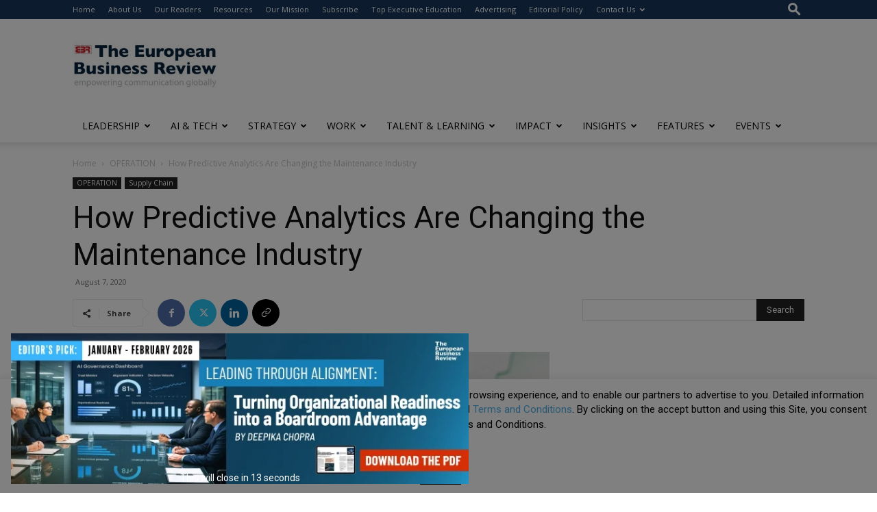

--- FILE ---
content_type: text/html; charset=utf-8
request_url: https://www.google.com/recaptcha/api2/anchor?ar=1&k=6LfHrSkUAAAAAPnKk5cT6JuKlKPzbwyTYuO8--Vr&co=aHR0cHM6Ly93d3cuZXVyb3BlYW5idXNpbmVzc3Jldmlldy5jb206NDQz&hl=en&v=PoyoqOPhxBO7pBk68S4YbpHZ&size=invisible&anchor-ms=20000&execute-ms=30000&cb=tcyfnj4u2sgu
body_size: 49602
content:
<!DOCTYPE HTML><html dir="ltr" lang="en"><head><meta http-equiv="Content-Type" content="text/html; charset=UTF-8">
<meta http-equiv="X-UA-Compatible" content="IE=edge">
<title>reCAPTCHA</title>
<style type="text/css">
/* cyrillic-ext */
@font-face {
  font-family: 'Roboto';
  font-style: normal;
  font-weight: 400;
  font-stretch: 100%;
  src: url(//fonts.gstatic.com/s/roboto/v48/KFO7CnqEu92Fr1ME7kSn66aGLdTylUAMa3GUBHMdazTgWw.woff2) format('woff2');
  unicode-range: U+0460-052F, U+1C80-1C8A, U+20B4, U+2DE0-2DFF, U+A640-A69F, U+FE2E-FE2F;
}
/* cyrillic */
@font-face {
  font-family: 'Roboto';
  font-style: normal;
  font-weight: 400;
  font-stretch: 100%;
  src: url(//fonts.gstatic.com/s/roboto/v48/KFO7CnqEu92Fr1ME7kSn66aGLdTylUAMa3iUBHMdazTgWw.woff2) format('woff2');
  unicode-range: U+0301, U+0400-045F, U+0490-0491, U+04B0-04B1, U+2116;
}
/* greek-ext */
@font-face {
  font-family: 'Roboto';
  font-style: normal;
  font-weight: 400;
  font-stretch: 100%;
  src: url(//fonts.gstatic.com/s/roboto/v48/KFO7CnqEu92Fr1ME7kSn66aGLdTylUAMa3CUBHMdazTgWw.woff2) format('woff2');
  unicode-range: U+1F00-1FFF;
}
/* greek */
@font-face {
  font-family: 'Roboto';
  font-style: normal;
  font-weight: 400;
  font-stretch: 100%;
  src: url(//fonts.gstatic.com/s/roboto/v48/KFO7CnqEu92Fr1ME7kSn66aGLdTylUAMa3-UBHMdazTgWw.woff2) format('woff2');
  unicode-range: U+0370-0377, U+037A-037F, U+0384-038A, U+038C, U+038E-03A1, U+03A3-03FF;
}
/* math */
@font-face {
  font-family: 'Roboto';
  font-style: normal;
  font-weight: 400;
  font-stretch: 100%;
  src: url(//fonts.gstatic.com/s/roboto/v48/KFO7CnqEu92Fr1ME7kSn66aGLdTylUAMawCUBHMdazTgWw.woff2) format('woff2');
  unicode-range: U+0302-0303, U+0305, U+0307-0308, U+0310, U+0312, U+0315, U+031A, U+0326-0327, U+032C, U+032F-0330, U+0332-0333, U+0338, U+033A, U+0346, U+034D, U+0391-03A1, U+03A3-03A9, U+03B1-03C9, U+03D1, U+03D5-03D6, U+03F0-03F1, U+03F4-03F5, U+2016-2017, U+2034-2038, U+203C, U+2040, U+2043, U+2047, U+2050, U+2057, U+205F, U+2070-2071, U+2074-208E, U+2090-209C, U+20D0-20DC, U+20E1, U+20E5-20EF, U+2100-2112, U+2114-2115, U+2117-2121, U+2123-214F, U+2190, U+2192, U+2194-21AE, U+21B0-21E5, U+21F1-21F2, U+21F4-2211, U+2213-2214, U+2216-22FF, U+2308-230B, U+2310, U+2319, U+231C-2321, U+2336-237A, U+237C, U+2395, U+239B-23B7, U+23D0, U+23DC-23E1, U+2474-2475, U+25AF, U+25B3, U+25B7, U+25BD, U+25C1, U+25CA, U+25CC, U+25FB, U+266D-266F, U+27C0-27FF, U+2900-2AFF, U+2B0E-2B11, U+2B30-2B4C, U+2BFE, U+3030, U+FF5B, U+FF5D, U+1D400-1D7FF, U+1EE00-1EEFF;
}
/* symbols */
@font-face {
  font-family: 'Roboto';
  font-style: normal;
  font-weight: 400;
  font-stretch: 100%;
  src: url(//fonts.gstatic.com/s/roboto/v48/KFO7CnqEu92Fr1ME7kSn66aGLdTylUAMaxKUBHMdazTgWw.woff2) format('woff2');
  unicode-range: U+0001-000C, U+000E-001F, U+007F-009F, U+20DD-20E0, U+20E2-20E4, U+2150-218F, U+2190, U+2192, U+2194-2199, U+21AF, U+21E6-21F0, U+21F3, U+2218-2219, U+2299, U+22C4-22C6, U+2300-243F, U+2440-244A, U+2460-24FF, U+25A0-27BF, U+2800-28FF, U+2921-2922, U+2981, U+29BF, U+29EB, U+2B00-2BFF, U+4DC0-4DFF, U+FFF9-FFFB, U+10140-1018E, U+10190-1019C, U+101A0, U+101D0-101FD, U+102E0-102FB, U+10E60-10E7E, U+1D2C0-1D2D3, U+1D2E0-1D37F, U+1F000-1F0FF, U+1F100-1F1AD, U+1F1E6-1F1FF, U+1F30D-1F30F, U+1F315, U+1F31C, U+1F31E, U+1F320-1F32C, U+1F336, U+1F378, U+1F37D, U+1F382, U+1F393-1F39F, U+1F3A7-1F3A8, U+1F3AC-1F3AF, U+1F3C2, U+1F3C4-1F3C6, U+1F3CA-1F3CE, U+1F3D4-1F3E0, U+1F3ED, U+1F3F1-1F3F3, U+1F3F5-1F3F7, U+1F408, U+1F415, U+1F41F, U+1F426, U+1F43F, U+1F441-1F442, U+1F444, U+1F446-1F449, U+1F44C-1F44E, U+1F453, U+1F46A, U+1F47D, U+1F4A3, U+1F4B0, U+1F4B3, U+1F4B9, U+1F4BB, U+1F4BF, U+1F4C8-1F4CB, U+1F4D6, U+1F4DA, U+1F4DF, U+1F4E3-1F4E6, U+1F4EA-1F4ED, U+1F4F7, U+1F4F9-1F4FB, U+1F4FD-1F4FE, U+1F503, U+1F507-1F50B, U+1F50D, U+1F512-1F513, U+1F53E-1F54A, U+1F54F-1F5FA, U+1F610, U+1F650-1F67F, U+1F687, U+1F68D, U+1F691, U+1F694, U+1F698, U+1F6AD, U+1F6B2, U+1F6B9-1F6BA, U+1F6BC, U+1F6C6-1F6CF, U+1F6D3-1F6D7, U+1F6E0-1F6EA, U+1F6F0-1F6F3, U+1F6F7-1F6FC, U+1F700-1F7FF, U+1F800-1F80B, U+1F810-1F847, U+1F850-1F859, U+1F860-1F887, U+1F890-1F8AD, U+1F8B0-1F8BB, U+1F8C0-1F8C1, U+1F900-1F90B, U+1F93B, U+1F946, U+1F984, U+1F996, U+1F9E9, U+1FA00-1FA6F, U+1FA70-1FA7C, U+1FA80-1FA89, U+1FA8F-1FAC6, U+1FACE-1FADC, U+1FADF-1FAE9, U+1FAF0-1FAF8, U+1FB00-1FBFF;
}
/* vietnamese */
@font-face {
  font-family: 'Roboto';
  font-style: normal;
  font-weight: 400;
  font-stretch: 100%;
  src: url(//fonts.gstatic.com/s/roboto/v48/KFO7CnqEu92Fr1ME7kSn66aGLdTylUAMa3OUBHMdazTgWw.woff2) format('woff2');
  unicode-range: U+0102-0103, U+0110-0111, U+0128-0129, U+0168-0169, U+01A0-01A1, U+01AF-01B0, U+0300-0301, U+0303-0304, U+0308-0309, U+0323, U+0329, U+1EA0-1EF9, U+20AB;
}
/* latin-ext */
@font-face {
  font-family: 'Roboto';
  font-style: normal;
  font-weight: 400;
  font-stretch: 100%;
  src: url(//fonts.gstatic.com/s/roboto/v48/KFO7CnqEu92Fr1ME7kSn66aGLdTylUAMa3KUBHMdazTgWw.woff2) format('woff2');
  unicode-range: U+0100-02BA, U+02BD-02C5, U+02C7-02CC, U+02CE-02D7, U+02DD-02FF, U+0304, U+0308, U+0329, U+1D00-1DBF, U+1E00-1E9F, U+1EF2-1EFF, U+2020, U+20A0-20AB, U+20AD-20C0, U+2113, U+2C60-2C7F, U+A720-A7FF;
}
/* latin */
@font-face {
  font-family: 'Roboto';
  font-style: normal;
  font-weight: 400;
  font-stretch: 100%;
  src: url(//fonts.gstatic.com/s/roboto/v48/KFO7CnqEu92Fr1ME7kSn66aGLdTylUAMa3yUBHMdazQ.woff2) format('woff2');
  unicode-range: U+0000-00FF, U+0131, U+0152-0153, U+02BB-02BC, U+02C6, U+02DA, U+02DC, U+0304, U+0308, U+0329, U+2000-206F, U+20AC, U+2122, U+2191, U+2193, U+2212, U+2215, U+FEFF, U+FFFD;
}
/* cyrillic-ext */
@font-face {
  font-family: 'Roboto';
  font-style: normal;
  font-weight: 500;
  font-stretch: 100%;
  src: url(//fonts.gstatic.com/s/roboto/v48/KFO7CnqEu92Fr1ME7kSn66aGLdTylUAMa3GUBHMdazTgWw.woff2) format('woff2');
  unicode-range: U+0460-052F, U+1C80-1C8A, U+20B4, U+2DE0-2DFF, U+A640-A69F, U+FE2E-FE2F;
}
/* cyrillic */
@font-face {
  font-family: 'Roboto';
  font-style: normal;
  font-weight: 500;
  font-stretch: 100%;
  src: url(//fonts.gstatic.com/s/roboto/v48/KFO7CnqEu92Fr1ME7kSn66aGLdTylUAMa3iUBHMdazTgWw.woff2) format('woff2');
  unicode-range: U+0301, U+0400-045F, U+0490-0491, U+04B0-04B1, U+2116;
}
/* greek-ext */
@font-face {
  font-family: 'Roboto';
  font-style: normal;
  font-weight: 500;
  font-stretch: 100%;
  src: url(//fonts.gstatic.com/s/roboto/v48/KFO7CnqEu92Fr1ME7kSn66aGLdTylUAMa3CUBHMdazTgWw.woff2) format('woff2');
  unicode-range: U+1F00-1FFF;
}
/* greek */
@font-face {
  font-family: 'Roboto';
  font-style: normal;
  font-weight: 500;
  font-stretch: 100%;
  src: url(//fonts.gstatic.com/s/roboto/v48/KFO7CnqEu92Fr1ME7kSn66aGLdTylUAMa3-UBHMdazTgWw.woff2) format('woff2');
  unicode-range: U+0370-0377, U+037A-037F, U+0384-038A, U+038C, U+038E-03A1, U+03A3-03FF;
}
/* math */
@font-face {
  font-family: 'Roboto';
  font-style: normal;
  font-weight: 500;
  font-stretch: 100%;
  src: url(//fonts.gstatic.com/s/roboto/v48/KFO7CnqEu92Fr1ME7kSn66aGLdTylUAMawCUBHMdazTgWw.woff2) format('woff2');
  unicode-range: U+0302-0303, U+0305, U+0307-0308, U+0310, U+0312, U+0315, U+031A, U+0326-0327, U+032C, U+032F-0330, U+0332-0333, U+0338, U+033A, U+0346, U+034D, U+0391-03A1, U+03A3-03A9, U+03B1-03C9, U+03D1, U+03D5-03D6, U+03F0-03F1, U+03F4-03F5, U+2016-2017, U+2034-2038, U+203C, U+2040, U+2043, U+2047, U+2050, U+2057, U+205F, U+2070-2071, U+2074-208E, U+2090-209C, U+20D0-20DC, U+20E1, U+20E5-20EF, U+2100-2112, U+2114-2115, U+2117-2121, U+2123-214F, U+2190, U+2192, U+2194-21AE, U+21B0-21E5, U+21F1-21F2, U+21F4-2211, U+2213-2214, U+2216-22FF, U+2308-230B, U+2310, U+2319, U+231C-2321, U+2336-237A, U+237C, U+2395, U+239B-23B7, U+23D0, U+23DC-23E1, U+2474-2475, U+25AF, U+25B3, U+25B7, U+25BD, U+25C1, U+25CA, U+25CC, U+25FB, U+266D-266F, U+27C0-27FF, U+2900-2AFF, U+2B0E-2B11, U+2B30-2B4C, U+2BFE, U+3030, U+FF5B, U+FF5D, U+1D400-1D7FF, U+1EE00-1EEFF;
}
/* symbols */
@font-face {
  font-family: 'Roboto';
  font-style: normal;
  font-weight: 500;
  font-stretch: 100%;
  src: url(//fonts.gstatic.com/s/roboto/v48/KFO7CnqEu92Fr1ME7kSn66aGLdTylUAMaxKUBHMdazTgWw.woff2) format('woff2');
  unicode-range: U+0001-000C, U+000E-001F, U+007F-009F, U+20DD-20E0, U+20E2-20E4, U+2150-218F, U+2190, U+2192, U+2194-2199, U+21AF, U+21E6-21F0, U+21F3, U+2218-2219, U+2299, U+22C4-22C6, U+2300-243F, U+2440-244A, U+2460-24FF, U+25A0-27BF, U+2800-28FF, U+2921-2922, U+2981, U+29BF, U+29EB, U+2B00-2BFF, U+4DC0-4DFF, U+FFF9-FFFB, U+10140-1018E, U+10190-1019C, U+101A0, U+101D0-101FD, U+102E0-102FB, U+10E60-10E7E, U+1D2C0-1D2D3, U+1D2E0-1D37F, U+1F000-1F0FF, U+1F100-1F1AD, U+1F1E6-1F1FF, U+1F30D-1F30F, U+1F315, U+1F31C, U+1F31E, U+1F320-1F32C, U+1F336, U+1F378, U+1F37D, U+1F382, U+1F393-1F39F, U+1F3A7-1F3A8, U+1F3AC-1F3AF, U+1F3C2, U+1F3C4-1F3C6, U+1F3CA-1F3CE, U+1F3D4-1F3E0, U+1F3ED, U+1F3F1-1F3F3, U+1F3F5-1F3F7, U+1F408, U+1F415, U+1F41F, U+1F426, U+1F43F, U+1F441-1F442, U+1F444, U+1F446-1F449, U+1F44C-1F44E, U+1F453, U+1F46A, U+1F47D, U+1F4A3, U+1F4B0, U+1F4B3, U+1F4B9, U+1F4BB, U+1F4BF, U+1F4C8-1F4CB, U+1F4D6, U+1F4DA, U+1F4DF, U+1F4E3-1F4E6, U+1F4EA-1F4ED, U+1F4F7, U+1F4F9-1F4FB, U+1F4FD-1F4FE, U+1F503, U+1F507-1F50B, U+1F50D, U+1F512-1F513, U+1F53E-1F54A, U+1F54F-1F5FA, U+1F610, U+1F650-1F67F, U+1F687, U+1F68D, U+1F691, U+1F694, U+1F698, U+1F6AD, U+1F6B2, U+1F6B9-1F6BA, U+1F6BC, U+1F6C6-1F6CF, U+1F6D3-1F6D7, U+1F6E0-1F6EA, U+1F6F0-1F6F3, U+1F6F7-1F6FC, U+1F700-1F7FF, U+1F800-1F80B, U+1F810-1F847, U+1F850-1F859, U+1F860-1F887, U+1F890-1F8AD, U+1F8B0-1F8BB, U+1F8C0-1F8C1, U+1F900-1F90B, U+1F93B, U+1F946, U+1F984, U+1F996, U+1F9E9, U+1FA00-1FA6F, U+1FA70-1FA7C, U+1FA80-1FA89, U+1FA8F-1FAC6, U+1FACE-1FADC, U+1FADF-1FAE9, U+1FAF0-1FAF8, U+1FB00-1FBFF;
}
/* vietnamese */
@font-face {
  font-family: 'Roboto';
  font-style: normal;
  font-weight: 500;
  font-stretch: 100%;
  src: url(//fonts.gstatic.com/s/roboto/v48/KFO7CnqEu92Fr1ME7kSn66aGLdTylUAMa3OUBHMdazTgWw.woff2) format('woff2');
  unicode-range: U+0102-0103, U+0110-0111, U+0128-0129, U+0168-0169, U+01A0-01A1, U+01AF-01B0, U+0300-0301, U+0303-0304, U+0308-0309, U+0323, U+0329, U+1EA0-1EF9, U+20AB;
}
/* latin-ext */
@font-face {
  font-family: 'Roboto';
  font-style: normal;
  font-weight: 500;
  font-stretch: 100%;
  src: url(//fonts.gstatic.com/s/roboto/v48/KFO7CnqEu92Fr1ME7kSn66aGLdTylUAMa3KUBHMdazTgWw.woff2) format('woff2');
  unicode-range: U+0100-02BA, U+02BD-02C5, U+02C7-02CC, U+02CE-02D7, U+02DD-02FF, U+0304, U+0308, U+0329, U+1D00-1DBF, U+1E00-1E9F, U+1EF2-1EFF, U+2020, U+20A0-20AB, U+20AD-20C0, U+2113, U+2C60-2C7F, U+A720-A7FF;
}
/* latin */
@font-face {
  font-family: 'Roboto';
  font-style: normal;
  font-weight: 500;
  font-stretch: 100%;
  src: url(//fonts.gstatic.com/s/roboto/v48/KFO7CnqEu92Fr1ME7kSn66aGLdTylUAMa3yUBHMdazQ.woff2) format('woff2');
  unicode-range: U+0000-00FF, U+0131, U+0152-0153, U+02BB-02BC, U+02C6, U+02DA, U+02DC, U+0304, U+0308, U+0329, U+2000-206F, U+20AC, U+2122, U+2191, U+2193, U+2212, U+2215, U+FEFF, U+FFFD;
}
/* cyrillic-ext */
@font-face {
  font-family: 'Roboto';
  font-style: normal;
  font-weight: 900;
  font-stretch: 100%;
  src: url(//fonts.gstatic.com/s/roboto/v48/KFO7CnqEu92Fr1ME7kSn66aGLdTylUAMa3GUBHMdazTgWw.woff2) format('woff2');
  unicode-range: U+0460-052F, U+1C80-1C8A, U+20B4, U+2DE0-2DFF, U+A640-A69F, U+FE2E-FE2F;
}
/* cyrillic */
@font-face {
  font-family: 'Roboto';
  font-style: normal;
  font-weight: 900;
  font-stretch: 100%;
  src: url(//fonts.gstatic.com/s/roboto/v48/KFO7CnqEu92Fr1ME7kSn66aGLdTylUAMa3iUBHMdazTgWw.woff2) format('woff2');
  unicode-range: U+0301, U+0400-045F, U+0490-0491, U+04B0-04B1, U+2116;
}
/* greek-ext */
@font-face {
  font-family: 'Roboto';
  font-style: normal;
  font-weight: 900;
  font-stretch: 100%;
  src: url(//fonts.gstatic.com/s/roboto/v48/KFO7CnqEu92Fr1ME7kSn66aGLdTylUAMa3CUBHMdazTgWw.woff2) format('woff2');
  unicode-range: U+1F00-1FFF;
}
/* greek */
@font-face {
  font-family: 'Roboto';
  font-style: normal;
  font-weight: 900;
  font-stretch: 100%;
  src: url(//fonts.gstatic.com/s/roboto/v48/KFO7CnqEu92Fr1ME7kSn66aGLdTylUAMa3-UBHMdazTgWw.woff2) format('woff2');
  unicode-range: U+0370-0377, U+037A-037F, U+0384-038A, U+038C, U+038E-03A1, U+03A3-03FF;
}
/* math */
@font-face {
  font-family: 'Roboto';
  font-style: normal;
  font-weight: 900;
  font-stretch: 100%;
  src: url(//fonts.gstatic.com/s/roboto/v48/KFO7CnqEu92Fr1ME7kSn66aGLdTylUAMawCUBHMdazTgWw.woff2) format('woff2');
  unicode-range: U+0302-0303, U+0305, U+0307-0308, U+0310, U+0312, U+0315, U+031A, U+0326-0327, U+032C, U+032F-0330, U+0332-0333, U+0338, U+033A, U+0346, U+034D, U+0391-03A1, U+03A3-03A9, U+03B1-03C9, U+03D1, U+03D5-03D6, U+03F0-03F1, U+03F4-03F5, U+2016-2017, U+2034-2038, U+203C, U+2040, U+2043, U+2047, U+2050, U+2057, U+205F, U+2070-2071, U+2074-208E, U+2090-209C, U+20D0-20DC, U+20E1, U+20E5-20EF, U+2100-2112, U+2114-2115, U+2117-2121, U+2123-214F, U+2190, U+2192, U+2194-21AE, U+21B0-21E5, U+21F1-21F2, U+21F4-2211, U+2213-2214, U+2216-22FF, U+2308-230B, U+2310, U+2319, U+231C-2321, U+2336-237A, U+237C, U+2395, U+239B-23B7, U+23D0, U+23DC-23E1, U+2474-2475, U+25AF, U+25B3, U+25B7, U+25BD, U+25C1, U+25CA, U+25CC, U+25FB, U+266D-266F, U+27C0-27FF, U+2900-2AFF, U+2B0E-2B11, U+2B30-2B4C, U+2BFE, U+3030, U+FF5B, U+FF5D, U+1D400-1D7FF, U+1EE00-1EEFF;
}
/* symbols */
@font-face {
  font-family: 'Roboto';
  font-style: normal;
  font-weight: 900;
  font-stretch: 100%;
  src: url(//fonts.gstatic.com/s/roboto/v48/KFO7CnqEu92Fr1ME7kSn66aGLdTylUAMaxKUBHMdazTgWw.woff2) format('woff2');
  unicode-range: U+0001-000C, U+000E-001F, U+007F-009F, U+20DD-20E0, U+20E2-20E4, U+2150-218F, U+2190, U+2192, U+2194-2199, U+21AF, U+21E6-21F0, U+21F3, U+2218-2219, U+2299, U+22C4-22C6, U+2300-243F, U+2440-244A, U+2460-24FF, U+25A0-27BF, U+2800-28FF, U+2921-2922, U+2981, U+29BF, U+29EB, U+2B00-2BFF, U+4DC0-4DFF, U+FFF9-FFFB, U+10140-1018E, U+10190-1019C, U+101A0, U+101D0-101FD, U+102E0-102FB, U+10E60-10E7E, U+1D2C0-1D2D3, U+1D2E0-1D37F, U+1F000-1F0FF, U+1F100-1F1AD, U+1F1E6-1F1FF, U+1F30D-1F30F, U+1F315, U+1F31C, U+1F31E, U+1F320-1F32C, U+1F336, U+1F378, U+1F37D, U+1F382, U+1F393-1F39F, U+1F3A7-1F3A8, U+1F3AC-1F3AF, U+1F3C2, U+1F3C4-1F3C6, U+1F3CA-1F3CE, U+1F3D4-1F3E0, U+1F3ED, U+1F3F1-1F3F3, U+1F3F5-1F3F7, U+1F408, U+1F415, U+1F41F, U+1F426, U+1F43F, U+1F441-1F442, U+1F444, U+1F446-1F449, U+1F44C-1F44E, U+1F453, U+1F46A, U+1F47D, U+1F4A3, U+1F4B0, U+1F4B3, U+1F4B9, U+1F4BB, U+1F4BF, U+1F4C8-1F4CB, U+1F4D6, U+1F4DA, U+1F4DF, U+1F4E3-1F4E6, U+1F4EA-1F4ED, U+1F4F7, U+1F4F9-1F4FB, U+1F4FD-1F4FE, U+1F503, U+1F507-1F50B, U+1F50D, U+1F512-1F513, U+1F53E-1F54A, U+1F54F-1F5FA, U+1F610, U+1F650-1F67F, U+1F687, U+1F68D, U+1F691, U+1F694, U+1F698, U+1F6AD, U+1F6B2, U+1F6B9-1F6BA, U+1F6BC, U+1F6C6-1F6CF, U+1F6D3-1F6D7, U+1F6E0-1F6EA, U+1F6F0-1F6F3, U+1F6F7-1F6FC, U+1F700-1F7FF, U+1F800-1F80B, U+1F810-1F847, U+1F850-1F859, U+1F860-1F887, U+1F890-1F8AD, U+1F8B0-1F8BB, U+1F8C0-1F8C1, U+1F900-1F90B, U+1F93B, U+1F946, U+1F984, U+1F996, U+1F9E9, U+1FA00-1FA6F, U+1FA70-1FA7C, U+1FA80-1FA89, U+1FA8F-1FAC6, U+1FACE-1FADC, U+1FADF-1FAE9, U+1FAF0-1FAF8, U+1FB00-1FBFF;
}
/* vietnamese */
@font-face {
  font-family: 'Roboto';
  font-style: normal;
  font-weight: 900;
  font-stretch: 100%;
  src: url(//fonts.gstatic.com/s/roboto/v48/KFO7CnqEu92Fr1ME7kSn66aGLdTylUAMa3OUBHMdazTgWw.woff2) format('woff2');
  unicode-range: U+0102-0103, U+0110-0111, U+0128-0129, U+0168-0169, U+01A0-01A1, U+01AF-01B0, U+0300-0301, U+0303-0304, U+0308-0309, U+0323, U+0329, U+1EA0-1EF9, U+20AB;
}
/* latin-ext */
@font-face {
  font-family: 'Roboto';
  font-style: normal;
  font-weight: 900;
  font-stretch: 100%;
  src: url(//fonts.gstatic.com/s/roboto/v48/KFO7CnqEu92Fr1ME7kSn66aGLdTylUAMa3KUBHMdazTgWw.woff2) format('woff2');
  unicode-range: U+0100-02BA, U+02BD-02C5, U+02C7-02CC, U+02CE-02D7, U+02DD-02FF, U+0304, U+0308, U+0329, U+1D00-1DBF, U+1E00-1E9F, U+1EF2-1EFF, U+2020, U+20A0-20AB, U+20AD-20C0, U+2113, U+2C60-2C7F, U+A720-A7FF;
}
/* latin */
@font-face {
  font-family: 'Roboto';
  font-style: normal;
  font-weight: 900;
  font-stretch: 100%;
  src: url(//fonts.gstatic.com/s/roboto/v48/KFO7CnqEu92Fr1ME7kSn66aGLdTylUAMa3yUBHMdazQ.woff2) format('woff2');
  unicode-range: U+0000-00FF, U+0131, U+0152-0153, U+02BB-02BC, U+02C6, U+02DA, U+02DC, U+0304, U+0308, U+0329, U+2000-206F, U+20AC, U+2122, U+2191, U+2193, U+2212, U+2215, U+FEFF, U+FFFD;
}

</style>
<link rel="stylesheet" type="text/css" href="https://www.gstatic.com/recaptcha/releases/PoyoqOPhxBO7pBk68S4YbpHZ/styles__ltr.css">
<script nonce="q6IA8FUTIy-TkF_YNxObgg" type="text/javascript">window['__recaptcha_api'] = 'https://www.google.com/recaptcha/api2/';</script>
<script type="text/javascript" src="https://www.gstatic.com/recaptcha/releases/PoyoqOPhxBO7pBk68S4YbpHZ/recaptcha__en.js" nonce="q6IA8FUTIy-TkF_YNxObgg">
      
    </script></head>
<body><div id="rc-anchor-alert" class="rc-anchor-alert"></div>
<input type="hidden" id="recaptcha-token" value="[base64]">
<script type="text/javascript" nonce="q6IA8FUTIy-TkF_YNxObgg">
      recaptcha.anchor.Main.init("[\x22ainput\x22,[\x22bgdata\x22,\x22\x22,\[base64]/[base64]/[base64]/[base64]/[base64]/[base64]/KGcoTywyNTMsTy5PKSxVRyhPLEMpKTpnKE8sMjUzLEMpLE8pKSxsKSksTykpfSxieT1mdW5jdGlvbihDLE8sdSxsKXtmb3IobD0odT1SKEMpLDApO08+MDtPLS0pbD1sPDw4fFooQyk7ZyhDLHUsbCl9LFVHPWZ1bmN0aW9uKEMsTyl7Qy5pLmxlbmd0aD4xMDQ/[base64]/[base64]/[base64]/[base64]/[base64]/[base64]/[base64]\\u003d\x22,\[base64]\x22,\x22GsKQw7hTw4nCu8OAwq0fA8OzwqETC8K4wqrDi8KSw7bCpgpBwoDCphI8G8KJJ8KVWcKqw6h4wqwvw7lVVFfClMOGE33CvcKoMF1Tw5bDkjw8eDTCiMO1w6QdwrolERR/TsOawqjDmFnDqsOcZsKqSMKGC8OKSG7CrMOhw5/DqSItw4bDv8KJwqDDpyxTwovCscK/[base64]/VVx5JANzw7bDuzttwoxJwptHw7DDhRhHwqvCoC44wpdxwp9xUxjDk8KhwoV+w6VeDB9ew6BDw7XCnMKzHARWBkrDtUDCh8KFwrjDlykBw64Ew5fDlCfDgMKew6jCs2Bkw6xuw58PeMKYwrXDvDjDmmM6Xm1+wrHCqzrDgiXCkidpwqHCnDjCrUs+w50/[base64]/CqsO6XxvClFHCoVMFwqvDtsKvPsKHbMK/w59RwpzDuMOzwq81w5XCs8KPw4XCpSLDsX9uUsO/[base64]/Ci2PDucOfFVF6wpXCtUMFOMKjacOrwrjCtMOvw4vDjHfCssKST34yw73DvknCqljDtGjDu8KBwrM1woTCo8O5wr1ZVRxTCsOBTlcHwq/CuxF5ZhthSMOQWcOuwp/DhwYtwpHDjCh6w6rDvcO3wptVwprCpnTCi3/CjMK3QcKAO8OPw7ocwpZrwqXCssOpe1BPZyPChcK7w7RCw53Ckjgtw7FFGsKGwrDDvcKyAMK1wo7DjcK/w4Miw6xqNF5hwpEVLA/[base64]/w6XCpMOaw7oKVcKiGzrDssOtwrpUwqPDtkvDmcOUw48SC15kw7XDt8Kew7FpVxV+w7nCs0nCiMOpK8KKw4HClXF+wqVFw447wovCvMKAw4teOHLClBnDoC3CsMKiccOFwqY+w63DgcOlejvCk0jCq1bCuWDCkcOfWsOPWsKfV2rCucKow6/CrMO/aMKGw4PDocOPW8KbN8K8JMKTw4ABE8OtN8OMw4LCusK3wpwUwo9rwq8+w60Yw6jDr8KGw4bCs8KkawsVFxBnf0pRwqs/w5rDtsK8w5HCnx/Cm8OFWgENwo5nB2Eew68PZUnDvh3CgQJswq90wqQEwrhcw701wpjDmjJ+X8Odw43DhzJhw7bCg0fDu8KrU8KCw4vDksKRwqPDusOUw6/[base64]/w5V8CMKHw7rCusO1wrrCpnVSwpHDkMO9E8OAwofCjMO4w5RMwo3DhcOtwrhBwonCi8O7wqBrw6rChDExwpTDhMOUw4h8w5wTwqgnLsOnYi3Dk3LCscKfwoUYwoXDkMO2SkXCg8KywqzClHtYL8KIw7Z2wrLCjsKITMK/XR3Cqy/[base64]/CjCEyw4p/wqPDsMOVwrBVwqbCiyTDvcO9wo4cGSUgwp8WBMKpw5DClmPDrWvCmTLCocOIw4FXwrHDnMKnwo3Cuxd9RMOkwqfDtMKHwrk2CUzDgcOBwrEzX8KKw5rCqsOIw4/DlsKFwq7DqAPDg8Kmwqxpw4Zww7QiIcOvVMKGwqNIB8KJw6jCpsOJw5E5ZjEQKyHDm0XCnkvDpHTCvH4idsKnWMO7PMKYTg1bw7kDDgXCoxPCk8OrCsKhw5jCvkZ/[base64]/DmW/Dk8OtDFrClsKNw6nDj8O9AsKKwqNbw6kGY1tgNRUmDkPDrnVkw5Mjw6bDksO7wpvDrMO8ccOTwrEIbMO+XcK2w5nCkWsIZQnCoHvCgV3Do8Kxw4vDrsK4wo9xw6osYRbDmBDCv1nCvBHDrsOdw7lJE8K6wqtrZsKnGsOGKMO0w6/CtMKfw5FxwqESw7vDqDcyw6o+wp7Dkh1PeMOoVMO6w77DlcOdAh8/wovDhRZXYiJPJSfDosK0UsO6aSAsUcOvd8KpwpXDo8ORw6bDncKdZkbDgcOoW8O3w7rDsMOGYWHDlx0vw7DDrsK5QCbCtcOkwofDol/CssOMVcKvf8OYbMKQw4HCpsOoAsOswopzw75AOMKqw4Zkwq5ST3x1w7xVwpfDlMOawpkxwofCocOlwrlYw4LDiSbDjsO3wrzDlnsKfMKKwqXDg1J2wp91SMOPwqQKQsKdUCBJwqVDOMO4IxEgw5ALwrsxwodRMDd9LzDDn8O/ZCPCsBUtw4fDisKlw6/[base64]/wos1GsKlwpprYg5iw5XCm8O3w5Q7En7CusOjRMOZwp/DgsOSw5/Djj/DtcOlCD7DnGvCqlbDhCNMIMKWwovCh2DDomE/e1HDuEUYwpTDusOTHQUKw7dcw4xqwqTDu8KKw7ElwqV0wrTCksKlP8OqacK7OcKrwqHCosKywpsBa8Oye05Kw4fCt8Kqe0ByKXp/I2Rnw6fDjn10GSMmcWDDuRLDnRDCk1Eewq7Drxcww4jDiwvCrcOYw6Q0XCMfPMKKCUbCoMKywqZ3RhDCoWoMw4XDlsOndcKvNQzDtwsSwr06w5UjCsONNMOJw4PCsMOvwps4OQxbfHDDugPDvwnDgMOIw7kfYsKPwobDkXcVG1HDuVnDmsK2w7XDvS4/w4TClsOWEMOTLWMMw6TCjW8jwplzUsOmwq/CqH/CicKLwpwFMMO/w43DnCbDjzDDocOFMQJfwrErFlJAWcK+wrNwHT/CrsOHwoQ7w67DhsKsKQg+wrViw5vDmMKTaFBBRcKHGV93wrYzwobDo1AFAcKKw6AQLG9EJmRBOk4jw6o7Q8OUMcOsZizCmMOUU1PDhl7Dv8KqTsO4ElUNSMOjw5hGTcOWfw/CnsKEMMOawoBJwrEgWUnDjsOPEcOhFF7CkcKZw7kQw5UEw5PCgMONw4lYdh4UTsKxwrQ8JcONw4I1wqJLw4loGcKdA3PCgMO9CcKldsOEIgLCn8OFwpLCqsOlRwtLw77DuHwPHg/DmGTDvjlcw7DCogPDkFQqVCLCiwNlw4PDusO6w6DCtQ4Ow5LCqMOpw5LDrD1MBsKswrxrwqptMcOxDAfCtcOGBsK9EW/Ct8KIwp8twrYKP8K3wqbCigQJw4TDrsOWJS/CqQUNw7h0w7fDosO1w5o3wojCvngXwoEQwpcIKFDChsOhAcKoI8KtLMKVS8OrKF1HMCVtTG/[base64]/ChzBRw7QjKRrDkcOsDMOTwr/[base64]/CqMKnYTbCqV3DgxMGwrHChzJ6BMK/bwRaYHxgwp/DpsKzN3oPQSvCusO2wr51w4/Ck8OQRsOXXsO1w7vCjRtPCFjDsT01wqAww5rDg8OoXxFCwrLCkxV0w6fCtsO7HsOhdMOBdD9zw7zDoyXCl0XCniZ1CMKwwr8LYHA3w4ZUfwfCrgE2e8KXwqbClyw0w4vCuDHDmMOlwqbDmGrDjsKDesOWwqnClwDCkcONwrDCnR/Cjx9kw405wp1NL3DCrsO8w6bDisOQUcOABRbCk8OWRSk3w5oLRzbDkCLCulcLMsOraVjDtWrCvsKNw4/CtcKYdXMAwrLDtcKRwrQXw6c1w6TDqQ/DpcKfw4ljw5Jsw6xowpB7PsKwEUXDuMOgwqTDs8OHIcKYw6XDomo/[base64]/DqBF/[base64]/DpELDl35HOjEVW8KDwpMQBsOnw4FmwoAXEcKgwpfDrMOxwpBow63CjyMSLQ3Ck8K7w4phasO8wqbDisKDwq/CgQQrw5FDWG94YEoGw5BXwoRow5RDK8KbCMOrw6bDkBtcN8O3wpjDjMOfPXdvw6/CgQvDolXDuzDCk8KxQVVhP8OwF8Omw7huwqHCjHrCq8K7w6zDjcORwo5SeXQZQsOnYgvCq8OJFxccw70qwo/[base64]/DtcKpTcKfwq1iwpfCs8KdwpZ4C8O4w6PDmsK9NMOtYh3Dr8KVGifDvxV5H8KhwonDhcKcSMKUNMKXwpHChGLDqhTDqQLCqA7ChcOfHwoXw4VAw4TDjsKaHVXDin7DiiUAwqPCmsOBLsKVwrMrw79bwqLCosOVE8OAPl/CjsKww5XDhUXCiWLDr8Kgw7FNA8KGbWkeDsKaE8KdEMKZGGQGIMKawrArOnjCp8KaS8Ohwow1w641NFBDw6oYwp/DlcOjLMK4w4EHw5nDhcKLwrfDoFcid8KOwqfDhlLDhMKbw7E6wq1IwrnClMO4w5nClQ9Ew6A7wr1Tw5jCgDzDhzhqW2RXNcKxwrxYf8Oxw5rDqk/Dl8OMw4lPR8OGWXTCuMK1IGIyThkvwqZ9w4Z/RmrDmMOFY2bDn8KGP3gmwqVsC8KRw7fChj/Cj2jClyXDnsK9wobCrcK7XcKeSlPDgHVCwphoacO+wr0Uw60QLcKcBx3DuMK8Y8KDw6TDr8KjXUlGBsKkwrLDi1dpw43Cp1vChsOUGsOUGknDrgHDvArCgsOJBFrDsi4bwoAkAW4QC8Oyw6sgKcK9w6TCmmXCtC7DlsKVw4/DkA1fw63Dqyl/PMO/wrPDrwLChAVTw7/ClXkPw77CmMKkQcONdMKnw6PCpl90dxzCu11hwrk0eT3DgU0JwovCsMKKWkkLwo1EwrIpwoUXw68xLMOWWcOLwqMmwrAMQ1vDmXwhKMOawqvCqih3wrg0wr3DuMKvG8K5N8O1GU4qwpklwqjCocOTfMK/AmF0KsOsASDDh2/[base64]/[base64]/DpMO/FcKFHcKuwpDDuMOWO2DDsUbDpx0ow43DisOtfGDDoBUFZ2/[base64]/CnyrCi8KtEx7DjwjDowDChijDgzvDvxHCmjLDoMOOC8K6GkvDlsO1TVAFMxtfYy7Cmno3FyNNT8Kow4fDo8O3SsOlTsOtDMKiVzAhVFF8wpTCl8O2G3Nnw5zDtXrCo8Omw77DsU7CoWctw5FEwrwAKcKowqjCh3cqwqrDmWTCh8OdI8Ogw64EM8K3SAh4C8K/w5RUwrXDgk/[base64]/DvSLCucOoesKfdXdHXcODw44SLiTCrB/CqWxPOsODEsOiwrXDmSPDtcKeYzzDswrCp0I/SsK8wqPCnkLCrRDCkVjDvxLDi23CqSMxIwHCrcO6GsOrwovDhcOFWTgNw7fDscONwrcsSCdOAsK2wo5MEcOTw41ow77CgMKvMnglwp/DpRdbw4bChEdpwq9Uw4d/UC7CicOHw5zCg8KzfxfCoEXCk8KbFcOywqBVBjLDi0LCvnsvLMKmwrVOFMOWaTbCpQHDgF1SwqkTI07Cl8Knwr4Ew7jDuF/Dr09JGzt7DMOBUwAuw4hLaMO9w5VDw4BcDS0Fw7oiw7zDgcO+H8OTw4TCggvDuRwHQ1zDrcKlEzVaw53CsDjCjsOQwrsPVgLDgcOzKkbCvsO6AFcYc8KresOEw4VgfnjDr8ORw4vDvRbCjsO0XcKHc8O8R8OwYC8gCMKMwrHDrlQtwqEZBFbDqxfDsD7Cv8ONIwgSw6/DoMOuwpLCrsOBwpUlwpofw6cbwqNFw70AwpvDrcKbwrBBwphvM3TClsKswqc1wqNcw6NNPMOrDsOhw6fCl8Osw4g4LFHCssOww5HDuE/DlcKDw6bCq8OHwoA6fsOPTsKiUMO4RcOwwokyc8OZZgZHw5LDuRkpwptpw7zDjy/DocOLWsOxLjnDr8Kyw7fDiwlAwrkxMDgLw58AGMKUbcOCw7pKOhhywqEYJRzCgUxmK8O3SRIWXsKVw5TCiEBUP8KoasKlEcOUbCTCtF7Ds8Oqw5/Cn8KwworCoMOnUcKdw71fcMKqwq0lwp/Cg3g3wpJAwq/[base64]/ChsKVwoDCnF0OwqNjdhrDisKZH2cpw6nCqMKoCnpTKj/DvcOow651w5vDisKJVyYfwosZcMK2dMOnHD7Ct3ciw6oEwqvCusO6NMKdTjchwqzCpXhtw7zDhMO5wpPCpDsOYhXChsKDw4tlLU90PMKTOiJ2w4pbwoQ6UXHDhsOlJcOTwrZow5dJwrkhw6Rvwpw0w4rCnFbCnEAzHsOSHhY2ZsO/MMOgCVDDlTAJcWZbPR8qCMKvw45tw6IKwrnDvsOiOsKBHMOLwpnCt8KDfRfDlsOaw7/DmyIJwoB1wrzCg8KEMMO+FsOfbDhKwrszZsOFHSwqwozDtUHDrGZ0w6lCEAjDvMKhF1N6DCHDlcOowpkFP8OVw5nCnsKIw5LCk0MEVkHCjcKewrLDuXwhwo7DrMODwoAuwoPDnMOuwrnCscKcbTcWwprCtVHDpHo7wr/CisKjwq4icsKhw6J6GMKqwrwqC8KDwo/[base64]/Dh8KoKsKPBW/DvcOnSMOvSsOia1vDoBHCosOle38vecOMT8KgwrfDl0/DgHM7wprDk8ObRcOTw7jCrXzDmcOiw4vDrsKiIMOQw6/DnRBXw4xOEsKtw6/DoX1tf1XDvAFRw5vCmsKhWsOBw5XDhsK2OMOmw6Y1eMO/bsK2FcKpDnAcwpJlwqt4wpAPw4XDnGxkwo5jd3zCvG41wq/[base64]/RsKWw6QXwrV3BzNjw4bChR/[base64]/DsKAw7/DvgppeEtjHFTCq8KnwpY2w6VKwpdmbsKTMcO1w5TDnC3ChDUiw7FWHUHDjMKiwpBvfmxMJcKtwrUYasOZUm9aw74dwqNaBD/CpMOuw4HCucK6LSlyw4XDosKNwrnDmgrDlkrDoUzCvMOUwpJVw6Iiw4zCoRjCnDQ1wrIuYxXDvsOoJDDDjcO2byfCtsKSScOAVBXCrsK9w4DCjRMfHsOlw4LCnzlqwoVlwpzClxQhw68acw56W8OcwpVDw746wqk2FAULw6Erw4Z0RGAXIsOpw6nDgk1Aw5tbWBYTZ3/[base64]/DoTY9VxrCg8OSw7lCwo97wqpPwoJfQj7Dm1PDvsOfdcOTCsO3SSYnwoXCjkQHw5/CgHLCvcOPbcOfZxvCrMOmwq/[base64]/[base64]/[base64]/wqMPwrtFdMOWw7vChMKzw7VQBsKXfMKvbBTDhsK4wqDDksKGwrfCrXFGWMKywr3Ct1Yaw4zDvcOvHsOgw7rCkcO3Y1hyw7vCuRY0wr/CpsKQeSkWVMOfEj/DvcO8wpjDkwJ6NcKaCVjDtsK9czR4Q8O/OnJDw7XDuG4Mw5hOIXLDj8KtwpHDvcOBwrrDlMONasOxw6HCusKIQMO/wqHDrcKkwp3DhAUmB8O2w5PDj8O1w5R/IQQcM8KNw6nDmwl3w7FZw6LDqmV8wqbCmUjChsKlw5HDvcOqwrDCt8K7X8OjLcK3XsOow6Rxwqpzw4h4w5zDisKBw7MTIcKYEkLClR/CuDXDn8Kcwp/[base64]/[base64]/Dn8KGwo0pdMKTwpAmwpbCuV01D0M2w4HDkjwNwqjCjMKfCMONwp4AIMOIa8O8wrAOwrvDtMOMwpDDjVrDqVTDtAbDsQ/[base64]/CrxtgD8Opw54ww5QWwrzDt8O7wqPDhcKpbcKvARMaw5U+RsO0wo3DsFbCpMKTw4PDusKhAlzCmTzCqMO1XcOJPggBJUpKw5jCncOJwqABw4tuwqtRw75jMwNMG3RdwqDCpm1nC8Oqwr/Cg8KjezjDosKjWVMxwpRGMMOnw4TDgcOkw7oJAHtPw5BweMKvIDvDmMKHw5cVw5fDjsOBBcK7DsODR8OXJsKbw7TDpcOdworDmjfChsOvQcONwrQOEW3DmyrCgcO/w7bChcKJw4bCrUzCgcOqwocHUsK4R8K7F3gbw41Fwoc+ZkNuVMO/b2TDsWzCgsKqbQDDkGzDk2A4TsOowpHCpsKEw75Rw7hMw7F0AMKzS8KiFMO9wqpxR8OAwp4/[base64]/CkcKXw5V2wrVfwqzCkSNWIMOtST1Ww6/DvH/DosO3w5xswrnCl8OsOxxAZ8ODwqHCosK3JcOow4Zrw58hw6RDNMObw5LCgMOTwpfCqsOuwr82VcOEGV3CsiBAwr4+w4JqC8KTKiBzBwrCqMOKFw5NQ2Z+wqkhwoTCjRHCp0ZqwoQ/NcOtZMOrwr5JEMKBAF5EwoPChMKXK8OIwpvDjj5BP8KiwrTCncKuXjXDm8KtdcO2w53DuMK7DsObTcO+wqTDk3Aww4oCwpHDi29hesKHTDRIw63CsAvCjcOYe8KRacK8w5HDjMOZFcO0wofDqMOOw5IRJ2hWwpvCnMOowrcWfMKBKsKhwpN4J8KXwoVfwr/CisO9fMOXwqnDqcK9AnXDtQ/DpMKtw4vCs8KtNA9+OsKIR8OlwqgEwpE+CkUDCiwtwqHCiFTCs8K4cQnDklbCm1Q0UFDDkhUxBMKxY8OdO0PCuVLDv8KjwpUhwrMXITvCu8K0wpcbKVLCnSbDtV94PMOUw7vDlRNPw6TCnsO/O188w7zCs8OjFALCiUQww6tcX8KNdMKdw6zDmHDDj8KiwrjCi8Kjwr1+UsOowo3CkDUHw5jDq8O3ISvCuzg1Hz7CtHDDqsKGw5tHNnzDrl3DuMOlwrRGwpnDnlLDrCE7wrnCjwzCucOwNXImBmvCvyXDu8OkwrzCscKZNXDDr1XDu8OmbcOCw4/CgDhiw4IRNcKUXlRqbcO6wot8wpXDhTtsTcKGGRh4w4fDrMK+wqPDvcKzw53CgcKIw7Q0MMKzwoNvwpLCmMKQBm0kw7LDpsKTwo/Ci8K9GMKJw4o0Bktgw5o7wrhRLU5Wwr8UK8Kgw7hREhHCuAlWcyDCocOZw4bDm8Kyw69CMknCmQvCtSTDgMO2BxTCtBjCkcKlw5N5wonDk8KrdMKFwrcVAAp2wq/DrcKCZjJ0JcKeXcODIEDCscOZwodMPsOXNBISw5bCjsOyd8Odw7zCg33CsRguXCh4Iw/[base64]/DpX9Xwootw4nCljYQwojCu8ORwoHDuxNHa39MYn/DiMOEEARAw5tSUsKUw7ZXdcOaNMKBw63DvXzDiMOOw6PDtx10woTDlDrCnsKhR8Oyw5vCkEh4w4t6P8OMw6BiOGHDu2NGa8OywrXDt8O6wo/DtRt0woBgLnTDgFLDqEjDmsKRRzsCwqPDlMK+w6vDjsKjwrnCt8O3OSLCqsKgw4/DlF9Qwp7CqljDjsOgVcKSwr/[base64]/[base64]/CmxVZw5pWOWPDr1HDp8ObHMOfBRYsZsKdR8KoNEHDjjbCocKFVkTDqcOLworCiA8tbsOGRcOtw4ItWMKQw5/DsxUtw6rDhMOHehPDig/[base64]/HsOyXSI+NsOnw5vDssKMwphXWVnDvMOww7/[base64]/CgsO0CEfCrixudUjCrkjCuEsIwqZvw5vDoMKEw4LDsA/DrMKDw7bCssOJw5lJa8OyKMOQKxBUHn0fR8KTw7FbwpFUwogqw5MswqtFw5QtwrfDvsOaBglqwrJuJyjDnMKeXcKmw6bCt8KgEcK0FCrDjnvDkcKKXyDDg8Kjw6LChMKwPcKAfsKqNMOcEkfCrcK+dEw+wqUEbsORw64Yw5nCrsKlG0tDwoRjHcO4eMOnSxvDjG/Do8OzNsOZScOpV8KASU9Pw6o1wqZ7w6JVTMOUw7TCth/[base64]/CjcKNWsK+PMKaw5NGwrHDky7CnRrCiCXDncKTB8KtL09IJRhFfcKeNsO/KcO8O2JBw4HCsCzDoMOWXsOWwpTCusOqwpdTecKswqXCmwrCscKCwqvCtFZGwpVwwqvCqMKnw5DDiWjDrx97wr7CncKiw7Q6wrfDiWs4w6PCnV5tGMOJa8Ovw6Ruw6pNw5PCs8OXBzZcw7Biw7TCo3nCgmXDgGfDpk8Qw699asKef2HDpxQFc0EEX8KCwo/CmRdLwpvDrsO8w7fDr1hYZUg1w6TDqk3Dn1UBCzpFBMK3woEeU8Omw67ChxwybsKTwr7CrcO/RcOpK8Oxw55aWcOkIjwUQMKxw5nCh8KFw7Jtw5ctHGjCqwjCvMKrw4bDssKiJjl8IkEvNRbDi1XDlmrDoRlbwoTCqjrCkwDCpcK1w640wpkGKkFDOcOew6vClRYAwpXCpANOwqjDo1IHw5sOw4Bxw60zwr/CpMOBOcOVwpNdQnNgw47CnE3CoMKwRUV6woXCpjoFE8KdBiQhPDJJNMObwpLDmMKUVcKqwrDDrzjDgyjCjiY3w5HCmy7DoUnDvMOcXHw+w6/DhxXDkTzCmsKHYxUtUsKbw7BNLS/Dn8KMw5fDmMOLT8K1w4M8bD9jSzTCoH/Cl8OGEcOMakDCijFnbsKMw49ywrdsw7nCtsOpwojDncK+A8KCPRzDn8Onw4rCrgZYw6hrcsKZwqVaVsO+bAzDtF/Dpw0EDMKhfH/DpMKswr/ClzXDvBfCmMKuXzBIwpTCgjvCvF/CsDZPLcKKG8OVJkHDscKZwq3Dp8KEfSfCt1AZD8OhFMONwq5cw7zChMKCb8KOw7LCoHDCjF7CijIEfsO5fRUEw63DgQxoR8OXwqjCq0PCrjsowoIpwpMlVRLDtRHDhRLDuA3DsAHCki/[base64]/[base64]/Dt8Ouw4IyYRjCgxAewrwSwrYCNGzCscOuw5BtcVTDmsKHEzDDnE5LwqfCvgXDtBLDgil7wqbCphHDsURmA3kuw7bClDrClcKDVFBwM8ORXl7DuMOlw4PDkBrCu8O3U0lZw4BiwrlzDnfCgjHCjsODw4ADwrXCgT/Ch11ZwpjDnQZwEk0Wwr8CwozDhcOqw68rw7lCQMORel0LDRR4Rn3Cs8Kzw5wUwpUdw5bDusOxEMKubMKKJk/Co3LDpMOHQwN7PUhNwr52Nm7Ds8K2e8Oqw7LDl3/Cu8K+wrTDlMKmwpPDs3nCp8KpdVPDgsKbwonDr8Kiw5bDlsO2ORLDnnDDiMO5w5DCn8ONScKkw5/DsRsLGxoUesOZbmknEsKrAMOZORh+wpjCr8KhZMOQfFVgwqXDpUoCwq0fHsKuwq7CoWprw4EGFsKJw5XCtsOew7rCoMK6IMKgTTJkAXTDuMOYw4I2wqlwaH9ww6DDjFTDnsK0wpXCgMK2wqXCv8Okwrwif8Kfdi/Ct27DmsO5wopORcKkZ2bCuifCgMOzw6zDicKnTSHDlMKELwLDvVIFa8KTwqvDq8K1w4crD0pTSUbCpcKaw6oeecOlP3XDpMK5cG7ChMObw4ZGbsKpHsKMfcKkBsK/wrpFwpLCmB0Gw6Fvw7PDhjBqwoXCt3gzwr3Dt3VmO8ORw7JYw7nDkHDCvkUOw77Co8O6w6/CvcKgw5lHPVVfWl/Cih5ZE8KdRXvCgsK3byp6R8OGwrg5IQUjT8Oew6vDnSHDhMOBZsOaXsOfNMKgw7Z3fjoKTnkGdDo0wq/[base64]/Do2HClcOvw5QDWsOHc2cYFMOjw4nCg8OBw6XDgEYNw4s4wpvCiUNdLjpuwpTChTrDs08LdTsdFCZ8w6TDiCl9E1B4XcKOw50PwrnCocOVRcOhwp9HDMKfFMKoWEd3w7PDhybDssKtwr7ChXnDvX/Dp20OPSQ8bldvCsK2wqh3w4xTKT5Sw6HCmTIcw7XCi3pBwrYtGgzCo04Dw6XCo8KEw7UfIXXDjnXCs8OdFcKow7HDmWEmYMKBwrzDtcO3Lmslw47Cj8ORVcONwqHDlCbDrmo7TMKFwrjDk8OsIsKuwp5Iw7tMCnfDtMKPPxtCCDXCpWHDvcOVw7/ChsOlw6nCk8OvdcKawq/DmxnDgAjCmDYSwrDCsMKaQsKnL8KpHEYFwro3wrcHLD/[base64]/w6rDncOZYHgYR8KVwrnDqsOIwoouYzFuwpZofx7CjADDv8KLw43Ch8KFfcKdYDXDm2sJwpwKw7p+wrrDkGbDksKhPDjDr2fCvcKmw6rDkkXCkHvCk8Krwql6LFPCvE8cw6sYwqpaw7N6BsOrDA1ww7fCrsK0w4PCin/ChB7CvTrCjWTCgkcif8OxXnwTe8OfwqbDsSUTw5XCiDDDqMKXDMKzC2HDt8Kpwr/CsinDr0Urwo3Cql4WVWIQwoN4LsKuHsKbw6TDgWvCh1TDqMKVTsKbSAxcbEEOw7nDqcOGw47DvFNQQwnDlRZ4VsOJaBRufx/DkWfDiDhRwqc+wownZMKYwpBQw6E6wptxcMOHc28eFhfCt1nCiTIVfxshQTbDtsKtw4sfworDk8KKw7tpwrHDsMK5HRk8woDCpgrDr1BJcsKTVsK/[base64]/DuMOrwpHDpsK2PwFJw7rDtsOZwrXCpHnCnA17wrA3ZcOdYsOOwqPCkcKBw77ColzCoMOsU8KRI8KUwobDnnhiQUpsZcKLccKHCMKWwqbCmsKPw5QDw7low6vCvCE6wr/CjW7Dmn3CsWDCtl0kw6LDm8KGFMKywrxFbDI0wp3CiMOaLX7CnXJQwoIcw7YjNcKcf2whTMK3P0TDiR4nwpEMwojDlcOGXMKVNMOcwoFowrHCgMKqfMKOeMK1UcKrEk4+woLCjcKpByfCj2zDjMKcAHUjbTIxWTHCv8O+OcOOw7xUEMOkw5tIA2fCpyDCq3bCoH/Cs8KzaxTDv8OPAMKCw6IGfMKtIiPCk8KLNzkiWcKiMB9Tw4xOesKSfibDssOnw7fCuiNqBcOOfyxgwoIFw5bDl8ODMMKGA8Oew5xSw4/[base64]/wrXDgm0Ew4HCgWAzNMK8a8K+O8OcwrBdw6vDmMO/[base64]/w6diw43Do8KbBSTDjMOHHsOOZsOjPsKrcsKFa8OHwpvCrFZBwo1AJMO9FMKYw55Sw5cMIcOOasO/JsOTasOEwrw8P2XDq3nDrcK8w7rDrMONXcO6w7PCtMKDwqNcMcKCccOSw4N7wqsuw4Nbwqt4wrTDrcOsw6zDokVjZcKMJMKhw6ZPwq/[base64]/w77CnsKnGiwmQgTDjyPCjMOSw5nCiMKUwrtKCBlnwqbDhQ/[base64]/DggJXB8K0wp7DqMKaG8OwwqoMw7zClDEIw6hEMsKCwobDj8OqZMKCVTjCnGEKRA1mUiHDnxvCjcOuZFcbw6TCjnp2w6LDisKLw7TDp8OoOVbDtjbDnFPDqHAaZ8KECRd8wrfCnsO/UMOoPT0decK8w7gPw7DDmsOweMKKa0zCnzHCqcKaasO+LcOZwoUYw5zDj24FasKgwrEfw5hrw5VGw5BiwqkZwqXDm8O2e3rDnA5OYRXDk1nCnEJpQ388w5AIw4bDrMKHwqkwDMOvam9EY8ORMMKaCcK5wrpmw4pyX8OsXVg0w4rDisOiw4TDtmtMU0/[base64]/DqsKaG8O0w4FbH1rCojZManzDoD9kwq1SwrjDoiwuwpMdKMKfVkt2McOBw5UBwp55eDRQP8Ofw5BsRsKdOMKhZsOyag3CuMOiw7NUwqLDisOFw4nDsMKDeQbDn8KPDsOUMsKYH1/DviPCtsOMw7zCrsKxw6NNwrnDtMOxw4zCkMOEQlVGFMKdwoFvw5fCr1hmZEnDi1QuVsOlwpvDsMKcw5hqB8K4FMKBdsKmw7vDvR5gJMKHw7vDrVjDhsKQYSY0wpPDlhowQ8OafFnCqMKQw4Q8wqkVwprDhEBsw63DvsOvwqTDvHRMwrXDpcO3PUwGwq/Cr8KSdsK6woBEfFFyw7otwrrDt3oEwojCjzJfYDTDvwbCrx7DrMKnLsOjwp8HVyfCuh3DqgnCiBrCun4gwooWw7wPw6XDk33Cjx/[base64]/[base64]/DnWpcw77ClMKAMjvDpHcFw4PCkxnDhxNZOm3CkxMxOQYNNsOVw7TDnzfCiMKxVH82wqNnwp3Cm0wOBcKYHQPDonQ+w6jCqwknQMOGw7rChA9VfWrCk8OBTxUaISXDoWANwpRzw5NpTx9Owr0/BMKTY8KEZykeBW1Ww4vCoMKKSWnCungESgjCnnl6YsK9BcKBw4g3dHJTw6MIw6rCkjrCmMKZwq9xbmfDhMKNcXPCpS0Kw4FQPBpzBAoGwrHDmcO5wqfChsKJw57DrwbCkkRqM8OCwrFTEcKpKknCnk9TwovCp8KzwqjDncOTwq/ClCzCjzHDjsOHwpgaw7jCmcOycVVLaMKIw4PDiXbDpxXClBDCkcOsPwhgMmgoeWBJw5cew59fwofCgMKqwrRyw5DDtFjCiWXDkQs0I8KWThBdK8KFEMK/wq/Co8KBN29kw7zDg8Krwosfw6/CtcKqV2DDk8KLczTDjWc5w7oQRMKxWVdCw6M4wrIFwqjDkCLChAgsw6HDr8Kvw5hxW8OIw43DpcKTwr3CvXfDvSBbfR3CusO6SCsswp11woBSw7/DhVlYHMKLSidDQWfDu8KDwprDvjZGwp0PPhk5ATxqwoVSDCs3w7ZQw74WUjR6wpjDkMKKw6XCgMKjwqtqO8OEwqfChsK7FB3CsH/[base64]/DuMKyw5FXw4jDn2TCg8OXYcOWBsKAw6bDo8OJwo94w43DuCXCp8Orw7XCjW3Ch8OLKcO5NsORVhjCjMKiScK1JEYOwqhew5fDtX/DtcOkw5dgwr0kX14lw6HDosKuw4PDtcO3wprCjMKGw6Qjw4JlPsKNUsOtw4vCtcKnw5fDv8Kmwq8Hw5/DrTJeTE8wYsODwqRrw7DCkC/DiCLCvsOMwpvDrhrCvcOiwq1Vw53DmHTDpCdKw4dSB8KjbsKYeWvDqcKhwrxPBMKDUAoaXMOGwpIzw63DikLDi8OYw6N6dFA8w7cJaGxEw4RbZ8K4DGjDj8KnNlDDg8KfO8K1YyvCkDHDtsOgwqPCg8OJUQYuwpNswrd6fgYYA8KdCcKOwonDhsOKP1jCj8KQw60/w5low6lYwprDqMKOYcOJwpjDoG/DnGHCtsKwP8KTADcTw4vDusK+wo3CqE9Lw6nCusKRw5c3GcOJH8OwBMO9CQl6b8O4w4HCqXsTbsONd2opUgrCp2vDucKLFHZxw43Dhn9cwp5bPmnDnz1rwovDiQfCq1oQSltqw5TCvkZ2ZsO8wrJOwr7DtjxBw43CnhF8SMOcWcK3O8ObF8ORT0/DriNrw5HCmCbDqHJwY8K7w5QLwp7DjcOfXsOOLyTDq8OmSMOHXsK4w5XCsMK1KjxWX8ORw4/CkFDClHYMwrM9YMK+woLCjMOAJwsMVcKAw6TDvFkSRsKzw4LChVrDqsOCw5NgdlFbwrrDq13CmcOhw5wkwrPDlcK+wp3Djn1QXSzCmcOVBsKlwpzCsMKLwrwxw5zCicOhP1LDvMKAZxLCt8OCbGvCiSDChMKcVW3CqB/DqcKfw4dnHcKwRMOHCcKDDTzDmsOYUcOGOMOVQcKlwp3Dj8K5fjttw4vDlcOmVkrDrMOsSsKjP8ObwpF8wolDesKXwonDgcOyZ8OpPw7CnmHCmsOBwrQuwq9Zw5Vdw63CnXLDl23CuhfCqRzDgsO+EcO1wprCs8O0woHCg8ORw7zDsUo4DcOEX3XCtCIxw5/[base64]/WxIePsOTwr/CsMOwdcKzSlYRGkTCpcO1RsO/HsKxwpgqXcK2wodrGMK8wrAtMwkhPHMYUkwlUsO7A3/CiW3Cl1Uew7hXwr7CsMORHREqw7BUOMKBw6DCgsOFw5fCkMO8wqrDoMO9I8Kuwrxywq7DtRfDv8KjMMOddcK5DRnCnU8Sw5kwQsOqwpfDinMDwqsSSsKeNTjDtsK2w4gWw6vDn3YMw5LDo315w4PDqRlRwoc9w5dWJWzClMODI8OrwpAYwqzCqsO/w73Ch2rDi8KqaMKFw57DkcKkW8O2woTChkXDv8OgPXfDo2AAVMOhwr7CnMKhITxgw6URwqUIRWMDb8KSwp3DvsK7w6/Cl2/DkMKGw6dWC2vCucK3OMOfwqXCpB45wpjCpcOIw5QDVcOhwqpxUsKwYz7CuMOmPyfDvE7CiHLDoyPDhMOhw4wZwqnDsAxuEzpjw7HDm3zCuRFmC0U1JMO3f8K4RWXDhcOFHGkofj7CjFLDmMOvw5cdwq7DlMK2wpc4w6tpwrrCkAfDuMK/TVvDnnrCt2oLw4DDgMKDwrlGWMKgwpDColElw6DCjsKIwocRw4LCqmc2Y8Ombx3DusKfF8OEw7oBw6Q9REjDvsKIBTjCqX1qwr43UMODwrvCoCjCicKQwrJsw5HDiUsqwrsvw57DgzHDvQHDl8KJw4/DuifDkMK5w5rCt8OPwoFBw6nDhwxQDEdJwqQXZsKFZMK3HsOiwpJCaArCi2DDnSLDk8KRc27CtsKYw6LCmX49w4nCvMK3PTPCoyUUR8KrO1zDokRMLWJ5KsOtCxw7SG3DtEnDp2vDncKVw5vDmcOYYMKEHW/DsMKhSntYAMK7w6luEgfCsyNbMcKQw6XClMOAacOJwqbCjkLDpsK6wr0Kw5TDr3XDosKqw4JSwplSwrLDhcKoQMKGw6BMw7TCj1TDtUFEw6DDm17CsgPDrMKECMO/[base64]/DsMOdwpLCnUtILmQBLnBeecKcQMKawoLCqCHDuBMKwpfCi14bNnLDrlnDisO5w7TCijZAf8Oiwqkqw4tywoHDjcKIw69FVsOqLXYLwpd7w5vCrsKhY2oGfCYBw6tUwqIZwqzCm2/[base64]/woDDscKkG8KmMcK5NcOXwrbDtcOBwpB0w4Mbw7PCoEzCoxsNcGg4wpgVwp3DjwsjUHk2SSB+wo4+e2cXKsOZwpDCpyjClllWLcOSwplxw4kXw7rCucOzwoFPInTDi8OoEF7CtRwWwp5aw7PCssKIJsOsw7FRwrTDtWZ8LsO/w6DDhG3DizzDgsKtw40Jwp0yKk1owqPDtsO+w5PCtQZSw7nDosKbw7gbWRpjwqzDgEbCpgFhwrjDsR7Dj2kDw6DDjV7Cr3ENwpjChBfDuMKvc8O/CcOlw7XDlhPDp8OJfcONCS1hwpPCrDPCocO1wo/CiMK5ZcKQwofDj3UZHMKjwpzCp8KZX8KJwqfCiMKeIsOUwodfw79gMjUmQcONMsKxwoQxwqtkwptGYVhJYkDDlQPDt8KJw5syw6UnwoTDpVl1JXPDj3oIPMOUMWhuRsKOP8KLwqXClMOow7zCh34iTMO0woLDnMKwOxXCvmUuwqrDnsKLO8KQBhc/[base64]/Cj8Kxwp1Nw7TCmsO4SiUbCsKkw5TDq8K8wrchGGZgMhVvwrbCqsKBwoTDvcKRfsKkJcOYwrzDo8O4Ek9vwrZpw5o+Tnl5w5DCigXDjTRiecOlw4BiMHYIwrjDusK9QmfCs0laZDMSGg\\u003d\\u003d\x22],null,[\x22conf\x22,null,\x226LfHrSkUAAAAAPnKk5cT6JuKlKPzbwyTYuO8--Vr\x22,0,null,null,null,0,[21,125,63,73,95,87,41,43,42,83,102,105,109,121],[1017145,913],0,null,null,null,null,0,null,0,null,700,1,null,0,\[base64]/76lBhnEnQkZnOKMAhnM8xEZ\x22,0,0,null,null,1,null,0,1,null,null,null,0],\x22https://www.europeanbusinessreview.com:443\x22,null,[3,1,1],null,null,null,0,3600,[\x22https://www.google.com/intl/en/policies/privacy/\x22,\x22https://www.google.com/intl/en/policies/terms/\x22],\x22S8yA1vhxXxuOceM1cNxJ+aQS/cffB+NWZfZLgEziNFk\\u003d\x22,0,0,null,1,1769343346816,0,0,[91,186,40],null,[249],\x22RC-qs8Ad7zHX2yXFw\x22,null,null,null,null,null,\x220dAFcWeA627_8d8rM57LAZd6wrBAMyMB007PzTOMbatLNA3HKea5ocs9k-tU5YtrCZoxAdqy_nt4dCkxfXdSoHekDoplaR3zuqRQ\x22,1769426146964]");
    </script></body></html>

--- FILE ---
content_type: text/html; charset=utf-8
request_url: https://www.google.com/recaptcha/api2/aframe
body_size: -248
content:
<!DOCTYPE HTML><html><head><meta http-equiv="content-type" content="text/html; charset=UTF-8"></head><body><script nonce="d7VPEM_Yp8IOgrnqRepCYw">/** Anti-fraud and anti-abuse applications only. See google.com/recaptcha */ try{var clients={'sodar':'https://pagead2.googlesyndication.com/pagead/sodar?'};window.addEventListener("message",function(a){try{if(a.source===window.parent){var b=JSON.parse(a.data);var c=clients[b['id']];if(c){var d=document.createElement('img');d.src=c+b['params']+'&rc='+(localStorage.getItem("rc::a")?sessionStorage.getItem("rc::b"):"");window.document.body.appendChild(d);sessionStorage.setItem("rc::e",parseInt(sessionStorage.getItem("rc::e")||0)+1);localStorage.setItem("rc::h",'1769339747292');}}}catch(b){}});window.parent.postMessage("_grecaptcha_ready", "*");}catch(b){}</script></body></html>